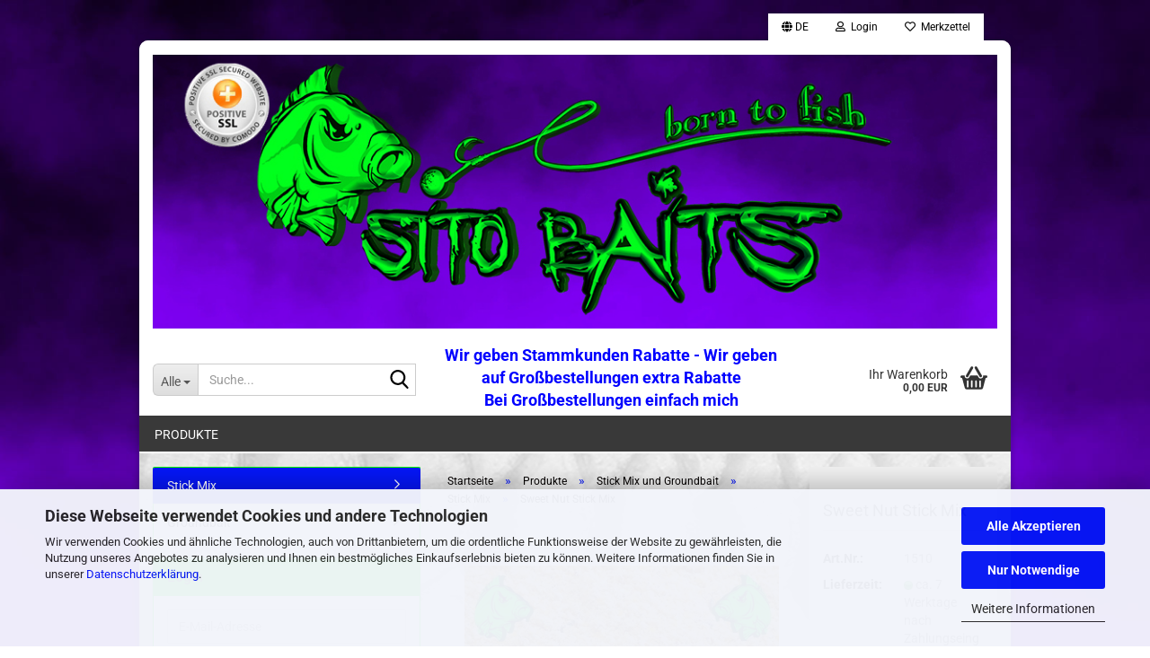

--- FILE ---
content_type: text/html; charset=utf-8
request_url: https://www.sito-baits.at/Produkte/Stick-Mix/Stick-Mix-40/product-22.html
body_size: 15457
content:





	<!DOCTYPE html>
	<html xmlns="http://www.w3.org/1999/xhtml" dir="ltr" lang="de">
		
			<head>
				
					
					<!--

					=========================================================
					Shopsoftware by Gambio GmbH (c) 2005-2023 [www.gambio.de]
					=========================================================

					Gambio GmbH offers you highly scalable E-Commerce-Solutions and Services.
					The Shopsoftware is redistributable under the GNU General Public License (Version 2) [http://www.gnu.org/licenses/gpl-2.0.html].
					based on: E-Commerce Engine Copyright (c) 2006 xt:Commerce, created by Mario Zanier & Guido Winger and licensed under GNU/GPL.
					Information and contribution at http://www.xt-commerce.com

					=========================================================
					Please visit our website: www.gambio.de
					=========================================================

					-->
				

                
    

                    
                

				
					<meta name="viewport" content="width=device-width, initial-scale=1, minimum-scale=1.0" />
				

				
					<meta http-equiv="Content-Type" content="text/html; charset=utf-8" />
		<meta name="language" content="de" />
		<meta name="keywords" content="keywords,kommagetrennt" />
		<title>Sito Baits - Sweet Nut Stick Mix</title>
		<meta property="og:title" content="Sweet Nut Stick Mix" />
		<meta property="og:site_name" content="Sito Baits" />
		<meta property="og:locale" content="de_DE" />
		<meta property="og:type" content="product" />
		<meta property="og:description" content="Der Sweet Nut Mix ist genau auf den Sweet Nut Boilie abgestimmt.
Die Zutaten sind daher auch ähnlich wie beim Boilie - Tigernussmehl, CSL Powder, Hanfmehl gröstet(eigene Herstellung) Eifutter gelb(witte molen) getrocknete Insekten, Süß..." />
		<meta property="og:image" content="https://www.sito-baits.at/images/product_images/info_images/Stickmix Sweet Nut.jpg" />

				

								
									

				
					<base href="https://www.sito-baits.at/" />
				

				
											
							<link rel="shortcut icon" href="https://www.sito-baits.at/images/logos/favicon.ico" type="image/x-icon" />
						
									

				
									

				
											
							<link id="main-css" type="text/css" rel="stylesheet" href="public/theme/styles/system/main.min.css?bust=1768946732" />
						
									

				
					<meta name="robots" content="index,follow" />
		<link rel="canonical" href="https://www.sito-baits.at/Produkte/Stick-Mix/Stick-Mix-40/product-22.html?language=de" />
		<meta property="og:url" content="https://www.sito-baits.at/Produkte/Stick-Mix/Stick-Mix-40/product-22.html?language=de">
		<link rel="alternate" hreflang="x-default" href="https://www.sito-baits.at/Produkte/Stick-Mix/Stick-Mix-40/product-22.html?language=de" />
		<link rel="alternate" hreflang="en" href="https://www.sito-baits.at/category-2/category-12/category-40/Sweet-Nut.html?language=en" />
		<link rel="alternate" hreflang="de" href="https://www.sito-baits.at/Produkte/Stick-Mix/Stick-Mix-40/product-22.html?language=de" />
		
				

				
									
			</head>
		
		
			<body class="page-product-info"
				  data-gambio-namespace="https://www.sito-baits.at/public/theme/javascripts/system"
				  data-jse-namespace="https://www.sito-baits.at/JSEngine/build"
				  data-gambio-controller="initialize"
				  data-gambio-widget="input_number responsive_image_loader transitions header image_maps modal history dropdown core_workarounds anchor"
				  data-input_number-separator=","
					>

				
					
				

				
									

				
									
		




	



	
		<div id="outer-wrapper" >
			
				<header id="header" class="navbar">
					
	





	<div id="topbar-container">
						
		
					

		
			<div class="navbar-topbar">
				
					<nav data-gambio-widget="menu link_crypter" data-menu-switch-element-position="false" data-menu-events='{"desktop": ["click"], "mobile": ["click"]}' data-menu-ignore-class="dropdown-menu">
						<ul class="nav navbar-nav navbar-right" data-menu-replace="partial">

                            <li class="navbar-topbar-item">
                                <ul id="secondaryNavigation" class="nav navbar-nav ignore-menu">
                                                                    </ul>

                                <script id="secondaryNavigation-menu-template" type="text/mustache">
                                    
                                        <ul id="secondaryNavigation" class="nav navbar-nav">
                                            <li v-for="(item, index) in items" class="navbar-topbar-item hidden-xs content-manager-item">
                                                <a href="javascript:;" :title="item.title" @click="goTo(item.content)">
                                                    <span class="fa fa-arrow-circle-right visble-xs-block"></span>
                                                    {{item.title}}
                                                </a>
                                            </li>
                                        </ul>
                                    
                                </script>
                            </li>

							
															

							
															

							
															

							
															

							
															

															<li class="dropdown navbar-topbar-item first">

									
																					
												<a href="#" aria-label="Sprache auswählen" title="Sprache auswählen" class="dropdown-toggle" data-toggle-hover="dropdown" role="button">

													
														<span class="language-code hidden-xs">
																															
																	<span class="fa fa-globe"></span>
																
																														de
														</span>
													

													
														<span class="visible-xs-block">
																															
																	<span class="fa fa-globe"></span>
																
																														&nbsp;Sprache
														</span>
													
												</a>
											
																			

									<ul class="level_2 dropdown-menu ignore-menu arrow-top">
										<li class="arrow"></li>
										<li>
											
												<form action="/Produkte/Stick-Mix/Stick-Mix-40/product-22.html" method="POST" class="form-horizontal">

													
																													
																<div class="form-group">
																	<label style="display: inline">Sprache auswählen
																	    
	<select name="language" class="form-control">
					
				<option value="de" selected="selected">Deutsch</option>
			
					
				<option value="en">English</option>
			
			</select>

                                                                    </label>
																</div>
															
																											

													
																											

													
																											

													
														<div class="dropdown-footer row">
															<input type="submit" class="btn btn-primary btn-block" value="Speichern" title="Speichern" />
														</div>
													

													

												</form>
											
										</li>
									</ul>
								</li>
							
							
																	
										<li class="dropdown navbar-topbar-item">
											<a title="Anmeldung" href="/Produkte/Stick-Mix/Stick-Mix-40/product-22.html#" class="dropdown-toggle" data-toggle-hover="dropdown" role="button" aria-label="Login">
												
																											
															<span class="fa fa-user-o"></span>
														
																									

												&nbsp;Login
											</a>
											




	<ul class="dropdown-menu dropdown-menu-login arrow-top">
		
			<li class="arrow"></li>
		
		
		
			<li class="dropdown-header hidden-xs">Login</li>
		
		
		
			<li>
				<form action="https://www.sito-baits.at/login.php?action=process" method="post" class="form-horizontal">
					<input type="hidden" name="return_url" value="https://www.sito-baits.at/Produkte/Stick-Mix/Stick-Mix-40/product-22.html">
					<input type="hidden" name="return_url_hash" value="efdb470a15b21a9382294f3b076ebe82513b575bd17ec10f6a36d776277bf442">
					
						<div class="form-group">
                            <label for="box-login-dropdown-login-username" class="form-control sr-only">E-Mail</label>
							<input
                                autocomplete="username"
                                type="email"
                                id="box-login-dropdown-login-username"
                                class="form-control"
                                placeholder="E-Mail"
                                name="email_address"
                                oninput="this.setCustomValidity('')"
                                oninvalid="this.setCustomValidity('Bitte geben Sie eine korrekte Emailadresse ein')"
                            />
						</div>
					
					
                        <div class="form-group password-form-field" data-gambio-widget="show_password">
                            <label for="box-login-dropdown-login-password" class="form-control sr-only">Passwort</label>
                            <input autocomplete="current-password" type="password" id="box-login-dropdown-login-password" class="form-control" placeholder="Passwort" name="password" />
                            <button class="btn show-password hidden" type="button">
                                <i class="fa fa-eye" aria-hidden="true"></i>
                                <span class="sr-only">Toggle Password View</span>
                            </button>
                        </div>
					
					
						<div class="dropdown-footer row">
							
	
								
									<input type="submit" class="btn btn-primary btn-block" value="Anmelden" />
								
								<ul>
									
										<li>
											<a title="Konto erstellen" href="https://www.sito-baits.at/shop.php?do=CreateRegistree">
												Konto erstellen
											</a>
										</li>
									
									
										<li>
											<a title="Passwort vergessen?" href="https://www.sito-baits.at/password_double_opt.php">
												Passwort vergessen?
											</a>
										</li>
									
								</ul>
							
	

	
						</div>
					
				</form>
			</li>
		
	</ul>


										</li>
									
															

							
																	
										<li class="navbar-topbar-item">
											<a href="https://www.sito-baits.at/wish_list.php" title="Merkzettel anzeigen" aria-label="Merkzettel">
												
																											
															<span class="fa fa-heart-o"></span>
														
																									

												&nbsp;Merkzettel
											</a>
										</li>
									
															

							
						</ul>
					</nav>
				
			</div>
		
	</div>




	<div class="inside">

		<div class="row">

		
												
			<div class="navbar-header" data-gambio-widget="mobile_menu">
									
							
		<div id="navbar-brand" class="navbar-brand">
			<a href="https://www.sito-baits.at/" title="Sito Baits">
				<img id="main-header-logo" class="img-responsive" src="https://www.sito-baits.at/images/logos/Startseite%20Shop%20Banner%202.jpg" alt="Sito Baits-Logo">
			</a>
		</div>
	
					
								
					
	
	
			
	
		<button type="button" class="navbar-toggle" aria-label="navigationbar toggle button" data-mobile_menu-target="#categories .navbar-collapse"
		        data-mobile_menu-body-class="categories-open" data-mobile_menu-toggle-content-visibility>
			<img src="public/theme/images/svgs/bars.svg" class="gx-menu svg--inject" alt="menu bars icon">
		</button>
	
	
	
		<button type="button" class="navbar-toggle cart-icon" data-mobile_menu-location="shopping_cart.php">
			<img src="public/theme/images/svgs/basket.svg" class="gx-cart-basket svg--inject" alt="shopping cart icon">
			<span class="cart-products-count hidden">
				0
			</span>
		</button>
	
	
			
			<button type="button" class="navbar-toggle" aria-label="searchbar toggle button" data-mobile_menu-target=".navbar-search" data-mobile_menu-body-class="search-open"
					data-mobile_menu-toggle-content-visibility>
				<img src="public/theme/images/svgs/search.svg" class="gx-search svg--inject" alt="search icon">
			</button>
		
	
				
			</div>
		

		
							






	<div class="navbar-search collapse">

		
						<p class="navbar-search-header dropdown-header">Suche</p>
		

		
			<form role="search" action="advanced_search_result.php" method="get" data-gambio-widget="live_search">

				<div class="navbar-search-input-group input-group">
					<div class="navbar-search-input-group-btn input-group-btn custom-dropdown" data-dropdown-trigger-change="false" data-dropdown-trigger-no-change="false">

						
							<button aria-label="Suche..." type="button" class="btn btn-default dropdown-toggle" data-toggle="dropdown" aria-haspopup="true" aria-expanded="false">
								<span class="dropdown-name">Alle</span> <span class="caret"></span>
							</button>
						

						
															
									<ul class="dropdown-menu">
																				
												<li><a href="#" data-rel="0">Alle</a></li>
											
																							
													<li><a href="#" data-rel="2">Produkte</a></li>
												
																														</ul>
								
													

						
															
                                    <label for="top-search-button-categories-id" class="sr-only">Alle</label>
									<select id="top-search-button-categories-id" name="categories_id">
										<option value="0">Alle</option>
																																	
													<option value="2">Produkte</option>
												
																														</select>
								
													

					</div>
					<input type="text" id="search-field-input" name="keywords" placeholder="Suche..." class="form-control search-input" autocomplete="off" />
					
					<button aria-label="Suche..." type="submit" class="form-control-feedback">
						<img src="public/theme/images/svgs/search.svg" class="gx-search-input svg--inject" alt="search icon">
					</button>
					

                    <label for="search-field-input" class="control-label sr-only">Suche...</label>
					

				</div>


									<input type="hidden" value="1" name="inc_subcat" />
				
				
					<div class="navbar-search-footer visible-xs-block">
						
							<button class="btn btn-primary btn-block" type="submit">
								Suche...
							</button>
						
						
							<a href="advanced_search.php" class="btn btn-default btn-block" title="Erweiterte Suche">
								Erweiterte Suche
							</a>
						
					</div>
				

				<div class="search-result-container"></div>

			</form>
		
	</div>


					

		
							
					
	<div class="custom-container">
		
			<div class="inside">
				
											
							<div style="text-align: center;">
	<span style="font-size:18px;"><strong><span style="color:#0000FF;">Wir geben Stammkunden Rabatte - Wir geben auf&nbsp;Gro&szlig;bestellungen extra Rabatte<br />
	Bei Gro&szlig;bestellungen einfach mich kontaktieren.</span><a href="https://www.sito-baits.at/info/mein-kontakt.html"><span style="color:#FF0000;">Hier</span></a></strong></span>
</div>

						
									
			</div>
		
	</div>
				
					

		
    		<!-- layout_header honeygrid -->
							
					


	<nav id="cart-container" class="navbar-cart" data-gambio-widget="menu cart_dropdown" data-menu-switch-element-position="false">
		
			<ul class="cart-container-inner">
				
					<li>
						<a href="https://www.sito-baits.at/shopping_cart.php" class="dropdown-toggle">
							
								<img src="public/theme/images/svgs/basket.svg" alt="shopping cart icon" class="gx-cart-basket svg--inject">
								<span class="cart">
									Ihr Warenkorb<br />
									<span class="products">
										0,00 EUR
									</span>
								</span>
							
							
																	<span class="cart-products-count hidden">
										
									</span>
															
						</a>

						
							



	<ul class="dropdown-menu arrow-top cart-dropdown cart-empty">
		
			<li class="arrow"></li>
		
	
		
					
	
		
            <script>
            function ga4ViewCart() {
                console.log('GA4 is disabled');
            }
        </script>
    
			<li class="cart-dropdown-inside">
		
				
									
				
									
						<div class="cart-empty">
							Sie haben noch keine Artikel in Ihrem Warenkorb.
						</div>
					
								
			</li>
		
	</ul>
						
					</li>
				
			</ul>
		
	</nav>

				
					

		</div>

	</div>









	<noscript>
		<div class="alert alert-danger noscript-notice" role="alert">
			JavaScript ist in Ihrem Browser deaktiviert. Aktivieren Sie JavaScript, um alle Funktionen des Shops nutzen und alle Inhalte sehen zu können.
		</div>
	</noscript>



			
						


	<div id="categories">
		<div class="navbar-collapse collapse">
			
				<nav class="navbar-default navbar-categories" data-gambio-widget="menu">
					
						<ul class="level-1 nav navbar-nav">
                             
															
									<li class="dropdown level-1-child" data-id="2">
										
											<a class="dropdown-toggle" href="https://www.sito-baits.at/Produkte/" title="Produkte">
												
													Produkte
												
																							</a>
										
										
										
																							
													<ul data-level="2" class="level-2 dropdown-menu dropdown-menu-child">
														
															<li class="enter-category hidden-sm hidden-md hidden-lg show-more">
																
																	<a class="dropdown-toggle" href="https://www.sito-baits.at/Produkte/" title="Produkte">
																		
																			Produkte anzeigen
																		
																	</a>
																
															</li>
														
														
																																																																																																																																																																																																																																																																																																																																																																																																																																																																																																																																																																																																																																																																																																																																																																																																																																																																																																																																																															
																													
																															
																	<li class="dropdown level-2-child">
																		<a href="https://www.sito-baits.at/Produkte/Boilies/" title="Boilies">
																			Boilies
																		</a>
																																					<ul  data-level="3" class="level-3 dropdown-menu dropdown-menu-child">
																				<li class="enter-category">
																					<a href="https://www.sito-baits.at/Produkte/Boilies/" title="Boilies" class="dropdown-toggle">
																						Boilies anzeigen
																					</a>
																				</li>
																																									
																						<li class="level-3-child">
																							<a href="https://www.sito-baits.at/Produkte/Boilies/Premium-Boilies/" title="Premium Boilies">
																								Premium Boilies
																							</a>
																						</li>
																					
																																									
																						<li class="level-3-child">
																							<a href="https://www.sito-baits.at/Produkte/Boilies/Wettkampf-Boilies-und-Stick-Mixe/" title="Liquid  Boilies ( Wettkampf Boilies)">
																								Liquid  Boilies ( Wettkampf Boilies)
																							</a>
																						</li>
																					
																																									
																						<li class="level-3-child">
																							<a href="https://www.sito-baits.at/Produkte/Boilies/Sonderklasse/" title="Boilie Sonderedition">
																								Boilie Sonderedition
																							</a>
																						</li>
																					
																																									
																						<li class="level-3-child">
																							<a href="https://www.sito-baits.at/Produkte/Boilies/Futterboilies-35/" title="Futterboilies">
																								Futterboilies
																							</a>
																						</li>
																					
																																									
																						<li class="level-3-child">
																							<a href="https://www.sito-baits.at/Produkte/Boilies/Boiliemixe/" title="Boiliemixe">
																								Boiliemixe
																							</a>
																						</li>
																					
																																									
																						<li class="level-3-child">
																							<a href="https://www.sito-baits.at/Produkte/Boilies/boilie-bundle-aktion/" title="Boilie Bundle Aktion">
																								Boilie Bundle Aktion
																							</a>
																						</li>
																					
																																							</ul>
																																			</li>
																
																															
																	<li class="dropdown level-2-child">
																		<a href="https://www.sito-baits.at/Produkte/Hook-Baits/" title="Hook Baits,Pop ups und co">
																			Hook Baits,Pop ups und co
																		</a>
																																					<ul  data-level="3" class="level-3 dropdown-menu dropdown-menu-child">
																				<li class="enter-category">
																					<a href="https://www.sito-baits.at/Produkte/Hook-Baits/" title="Hook Baits,Pop ups und co" class="dropdown-toggle">
																						Hook Baits,Pop ups und co anzeigen
																					</a>
																				</li>
																																									
																						<li class="level-3-child">
																							<a href="https://www.sito-baits.at/Produkte/Hook-Baits/Hook-Baits-38/" title="Hook Baits">
																								Hook Baits
																							</a>
																						</li>
																					
																																									
																						<li class="level-3-child">
																							<a href="https://www.sito-baits.at/Produkte/Hook-Baits/boilie-sticks-hook-baits/" title="Boilie Sticks Hook Baits">
																								Boilie Sticks Hook Baits
																							</a>
																						</li>
																					
																																									
																						<li class="level-3-child">
																							<a href="https://www.sito-baits.at/Produkte/Hook-Baits/Pop-ups/" title="Pop ups">
																								Pop ups
																							</a>
																						</li>
																					
																																									
																						<li class="level-3-child">
																							<a href="https://www.sito-baits.at/Produkte/Hook-Baits/Crazy-Tigernuts/" title="Crazy Tigernuts">
																								Crazy Tigernuts
																							</a>
																						</li>
																					
																																									
																						<li class="level-3-child">
																							<a href="https://www.sito-baits.at/Produkte/Hook-Baits/Wafters/" title="Wafters">
																								Wafters
																							</a>
																						</li>
																					
																																							</ul>
																																			</li>
																
																															
																	<li class="dropdown level-2-child">
																		<a href="https://www.sito-baits.at/Produkte/Liquits/" title="Liquids/Dips/Flavours">
																			Liquids/Dips/Flavours
																		</a>
																																					<ul  data-level="3" class="level-3 dropdown-menu dropdown-menu-child">
																				<li class="enter-category">
																					<a href="https://www.sito-baits.at/Produkte/Liquits/" title="Liquids/Dips/Flavours" class="dropdown-toggle">
																						Liquids/Dips/Flavours anzeigen
																					</a>
																				</li>
																																									
																						<li class="level-3-child">
																							<a href="https://www.sito-baits.at/Produkte/Liquits/Boilie-Liquid-Dips-32/" title="Boilie Liquids">
																								Boilie Liquids
																							</a>
																						</li>
																					
																																									
																						<li class="level-3-child">
																							<a href="https://www.sito-baits.at/Produkte/Liquits/Liquids/" title="Liquids">
																								Liquids
																							</a>
																						</li>
																					
																																									
																						<li class="level-3-child">
																							<a href="https://www.sito-baits.at/Produkte/Liquits/Flavours/" title="Flavours">
																								Flavours
																							</a>
																						</li>
																					
																																							</ul>
																																			</li>
																
																															
																	<li class="dropdown level-2-child">
																		<a href="https://www.sito-baits.at/Produkte/Stick-Mix/" title="Stick Mix und Groundbait">
																			Stick Mix und Groundbait
																		</a>
																																					<ul  data-level="3" class="level-3 dropdown-menu dropdown-menu-child">
																				<li class="enter-category">
																					<a href="https://www.sito-baits.at/Produkte/Stick-Mix/" title="Stick Mix und Groundbait" class="dropdown-toggle">
																						Stick Mix und Groundbait anzeigen
																					</a>
																				</li>
																																									
																						<li class="level-3-child active">
																							<a href="https://www.sito-baits.at/Produkte/Stick-Mix/Stick-Mix-40/" title="Stick Mix">
																								Stick Mix
																							</a>
																						</li>
																					
																																									
																						<li class="level-3-child">
																							<a href="https://www.sito-baits.at/Produkte/Stick-Mix/Groundbait/" title="Groundbait">
																								Groundbait
																							</a>
																						</li>
																					
																																							</ul>
																																			</li>
																
																															
																	<li class="level-2-child">
																		<a href="https://www.sito-baits.at/Produkte/Boilie-Paste/" title="Teig/Pasten">
																			Teig/Pasten
																		</a>
																																			</li>
																
																															
																	<li class="level-2-child">
																		<a href="https://www.sito-baits.at/Produkte/Bait-Powder-47/" title="Bait Powder">
																			Bait Powder
																		</a>
																																			</li>
																
																															
																	<li class="level-2-child">
																		<a href="https://www.sito-baits.at/Produkte/natural-carp-food/" title="Natural Carp Food">
																			Natural Carp Food
																		</a>
																																			</li>
																
																															
																	<li class="dropdown level-2-child">
																		<a href="https://www.sito-baits.at/Produkte/Partikel/" title="Partikel - Pellets">
																			Partikel - Pellets
																		</a>
																																					<ul  data-level="3" class="level-3 dropdown-menu dropdown-menu-child">
																				<li class="enter-category">
																					<a href="https://www.sito-baits.at/Produkte/Partikel/" title="Partikel - Pellets" class="dropdown-toggle">
																						Partikel - Pellets anzeigen
																					</a>
																				</li>
																																									
																						<li class="level-3-child">
																							<a href="https://www.sito-baits.at/Produkte/Partikel/Partikel-gekocht/" title="Partikel gekocht">
																								Partikel gekocht
																							</a>
																						</li>
																					
																																									
																						<li class="level-3-child">
																							<a href="https://www.sito-baits.at/Produkte/Partikel/Pellets/" title="Pellets">
																								Pellets
																							</a>
																						</li>
																					
																																									
																						<li class="level-3-child">
																							<a href="https://www.sito-baits.at/Produkte/Partikel/partikel/" title="Partikel">
																								Partikel
																							</a>
																						</li>
																					
																																							</ul>
																																			</li>
																
																															
																	<li class="level-2-child">
																		<a href="https://www.sito-baits.at/Produkte/Boilie-Powder/" title="Boilie Powder">
																			Boilie Powder
																		</a>
																																			</li>
																
																															
																	<li class="dropdown level-2-child">
																		<a href="https://www.sito-baits.at/Produkte/Mehle/" title="Zutaten">
																			Zutaten
																		</a>
																																					<ul  data-level="3" class="level-3 dropdown-menu dropdown-menu-child">
																				<li class="enter-category">
																					<a href="https://www.sito-baits.at/Produkte/Mehle/" title="Zutaten" class="dropdown-toggle">
																						Zutaten anzeigen
																					</a>
																				</li>
																																									
																						<li class="level-3-child">
																							<a href="https://www.sito-baits.at/Produkte/Mehle/grundzutaten/" title="Grundzutaten">
																								Grundzutaten
																							</a>
																						</li>
																					
																																									
																						<li class="level-3-child">
																							<a href="https://www.sito-baits.at/Produkte/Mehle/birdfoot/" title="Birdfood /Gewürze">
																								Birdfood /Gewürze
																							</a>
																						</li>
																					
																																									
																						<li class="level-3-child">
																							<a href="https://www.sito-baits.at/Produkte/Mehle/milchprodukte/" title="Ei/Milchprodukte">
																								Ei/Milchprodukte
																							</a>
																						</li>
																					
																																									
																						<li class="level-3-child">
																							<a href="https://www.sito-baits.at/Produkte/Mehle/Getrocknete-Insekten/" title="Getrocknete Insekten">
																								Getrocknete Insekten
																							</a>
																						</li>
																					
																																									
																						<li class="level-3-child">
																							<a href="https://www.sito-baits.at/Produkte/Mehle/tierische-mehle/" title="Tierische Mehle">
																								Tierische Mehle
																							</a>
																						</li>
																					
																																									
																						<li class="level-3-child">
																							<a href="https://www.sito-baits.at/Produkte/Mehle/attraktoren/" title="Attraktoren">
																								Attraktoren
																							</a>
																						</li>
																					
																																							</ul>
																																			</li>
																
																															
																	<li class="level-2-child">
																		<a href="https://www.sito-baits.at/Produkte/Bekleidung/" title="Bekleidung">
																			Bekleidung
																		</a>
																																			</li>
																
																															
																	<li class="level-2-child">
																		<a href="https://www.sito-baits.at/Produkte/Eimer-und-Becher/" title="Verpackung">
																			Verpackung
																		</a>
																																			</li>
																
																															
																	<li class="level-2-child">
																		<a href="https://www.sito-baits.at/Produkte/Werbeartikel/" title="Werbeartikel">
																			Werbeartikel
																		</a>
																																			</li>
																
																															
																	<li class="level-2-child">
																		<a href="https://www.sito-baits.at/Produkte/Gutschein/" title="Gutschein">
																			Gutschein
																		</a>
																																			</li>
																
																															
																	<li class="dropdown level-2-child">
																		<a href="https://www.sito-baits.at/Produkte/Futterboot-Verleih/" title="Futterboot Verleih">
																			Futterboot Verleih
																		</a>
																																					<ul  data-level="3" class="level-3 dropdown-menu dropdown-menu-child">
																				<li class="enter-category">
																					<a href="https://www.sito-baits.at/Produkte/Futterboot-Verleih/" title="Futterboot Verleih" class="dropdown-toggle">
																						Futterboot Verleih anzeigen
																					</a>
																				</li>
																																									
																						<li class="level-3-child">
																							<a href="https://www.sito-baits.at/Produkte/Futterboot-Verleih/futterboot/" title="Futterboot">
																								Futterboot
																							</a>
																						</li>
																					
																																							</ul>
																																			</li>
																
																													
																												
														
															<li class="enter-category hidden-more hidden-xs">
																<a class="dropdown-toggle col-xs-6"
																   href="https://www.sito-baits.at/Produkte/"
																   title="Produkte">Produkte anzeigen</a>
							
																<span class="close-menu-container col-xs-6">
																	<span class="close-flyout">
																		<i class="fa fa-close"></i>
																	</span>
																</span>
															</li>
														
													
													</ul>
												
																					
										
									</li>
								
														
							



	
					
				<li id="mainNavigation" class="custom custom-entries hidden-xs">
									</li>
			

            <script id="mainNavigation-menu-template" type="text/mustache">
                
				    <li id="mainNavigation" class="custom custom-entries hidden-xs">
                        <a v-for="(item, index) in items" href="javascript:;" @click="goTo(item.content)">
                            {{item.title}}
                        </a>
                    </li>
                
            </script>

						


							
							
								<li class="dropdown dropdown-more" style="display: none">
									<a class="dropdown-toggle" href="#" title="">
										Weitere
									</a>
									<ul class="level-2 dropdown-menu ignore-menu"></ul>
								</li>
							
			
						</ul>
					
				</nav>
			
		</div>
	</div>

		
					</header>
			

			
				
				

			
				<div id="wrapper">
					<div class="row">

						
							<div id="main">
								<div class="main-inside">
									
										
	
			<script type="application/ld+json">{"@context":"https:\/\/schema.org","@type":"BreadcrumbList","itemListElement":[{"@type":"ListItem","position":1,"name":"Startseite","item":"https:\/\/www.sito-baits.at\/"},{"@type":"ListItem","position":2,"name":"Produkte","item":"https:\/\/www.sito-baits.at\/Produkte\/"},{"@type":"ListItem","position":3,"name":"Stick Mix und Groundbait","item":"https:\/\/www.sito-baits.at\/Produkte\/Stick-Mix\/"},{"@type":"ListItem","position":4,"name":"Stick Mix","item":"https:\/\/www.sito-baits.at\/Produkte\/Stick-Mix\/Stick-Mix-40\/"},{"@type":"ListItem","position":5,"name":"Sweet Nut Stick Mix","item":"https:\/\/www.sito-baits.at\/Produkte\/Stick-Mix\/Stick-Mix-40\/product-22.html"}]}</script>
	    
		<div id="breadcrumb_navi">
            				<span class="breadcrumbEntry">
													<a href="https://www.sito-baits.at/" class="headerNavigation" >
								<span aria-label="Startseite">Startseite</span>
							</a>
											</span>
                <span class="breadcrumbSeparator"> &raquo; </span>            				<span class="breadcrumbEntry">
													<a href="https://www.sito-baits.at/Produkte/" class="headerNavigation" >
								<span aria-label="Produkte">Produkte</span>
							</a>
											</span>
                <span class="breadcrumbSeparator"> &raquo; </span>            				<span class="breadcrumbEntry">
													<a href="https://www.sito-baits.at/Produkte/Stick-Mix/" class="headerNavigation" >
								<span aria-label="Stick Mix und Groundbait">Stick Mix und Groundbait</span>
							</a>
											</span>
                <span class="breadcrumbSeparator"> &raquo; </span>            				<span class="breadcrumbEntry">
													<a href="https://www.sito-baits.at/Produkte/Stick-Mix/Stick-Mix-40/" class="headerNavigation" >
								<span aria-label="Stick Mix">Stick Mix</span>
							</a>
											</span>
                <span class="breadcrumbSeparator"> &raquo; </span>            				<span class="breadcrumbEntry">
													<span aria-label="Sweet Nut Stick Mix">Sweet Nut Stick Mix</span>
                        					</span>
                            		</div>
    


									

									
										<div id="shop-top-banner">
																					</div>
									

									




	
		
	

			<script type="application/ld+json">
			{"@context":"http:\/\/schema.org","@type":"Product","name":"Sweet Nut Stick Mix","description":"Der Sweet Nut Mix ist genau auf den Sweet Nut Boilie abgestimmt.  Die Zutaten sind daher auch &auml;hnlich wie beim Boilie - Tigernussmehl, CSL Powder, Hanfmehl gr&ouml;stet(eigene Herstellung) Eifutter gelb(witte molen) getrocknete Insekten, S&uuml;&szlig;molkepulver, L&auml;mmermilchpulver, Lactalbumin,Sito Baits Birdfood Mix, Sito Baits Insekteprotein Mix gemahlen, Bierhefe, Hefeextrakt, Haliputpellets 2mm, Weizenkeie &Ouml;lkuchen...    Wir empfehlen zum Verfeinern noch unseren passenden&nbsp;Boilie Liquid&nbsp;,&nbsp;Insekt Power Liquid,&nbsp;Sardinenhack,&nbsp;Belachan&nbsp;&nbsp;oder unsere Produkte aus der&nbsp;Natural carpfood Range.    Nur an Fische verf&uuml;ttern!&nbsp;  Nicht f&uuml;r den menschlichen Verzehr bestimmt!  K&uuml;hl und trocken Lagern!  &nbsp;    Rollservice:  An ihrem Gew&auml;sser herrschen besondere Verh&auml;ltnisse?  Kein Problem, da wir alle Boilies erst nach Bestellung produzieren (au&szlig;er die Hook Baits) k&ouml;nne wir Zutaten H&auml;rtegrad Struktur usw.....&nbsp;individuell an ihre Bed&uuml;rfnisse anpassen.  Kontaktieren sie uns wir beraten sie gerne.&nbsp;hier&nbsp;&nbsp;","image":["https:\/\/www.sito-baits.at\/images\/product_images\/info_images\/Stickmix Sweet Nut.jpg"],"url":"https:\/\/www.sito-baits.at\/Produkte\/Stick-Mix\/Stick-Mix-40\/product-22.html","itemCondition":"NewCondition","offers":{"@type":"Offer","availability":"InStock","price":"12.00","priceCurrency":"EUR","priceSpecification":{"@type":"http:\/\/schema.org\/UnitPriceSpecification","price":"12.00","priceCurrency":"EUR","valueAddedTaxIncluded":true,"referenceQuantity":{"@type":"QuantitativeValue","value":"2000.0000","unitText":"Kg"}},"url":"https:\/\/www.sito-baits.at\/Produkte\/Stick-Mix\/Stick-Mix-40\/product-22.html","priceValidUntil":"2100-01-01 00:00:00"},"model":[{"@type":"ProductModel","name":"Sweet Nut Stick Mix","model":"1510-","sku":"1510-","offers":{"@type":"Offer","price":"12.00","priceCurrency":"EUR","priceSpecification":{"@type":"http:\/\/schema.org\/PriceSpecification","price":"12.00","priceCurrency":"EUR","valueAddedTaxIncluded":true},"url":"https:\/\/www.sito-baits.at\/product_info.php?info=p22{10}63_sweet-nut-stick-mix.html&amp;no_boost=1","priceValidUntil":"2100-01-01 00:00:00","availability":"InStock"},"url":"https:\/\/www.sito-baits.at\/product_info.php?info=p22{10}63_sweet-nut-stick-mix.html&amp;no_boost=1","image":["https:\/\/www.sito-baits.at\/images\/product_images\/info_images\/Stickmix Sweet Nut.jpg"]},{"@type":"ProductModel","name":"Sweet Nut Stick Mix","model":"1510-","sku":"1510-","offers":{"@type":"Offer","price":"23.00","priceCurrency":"EUR","priceSpecification":{"@type":"http:\/\/schema.org\/PriceSpecification","price":"23.00","priceCurrency":"EUR","valueAddedTaxIncluded":true},"url":"https:\/\/www.sito-baits.at\/product_info.php?info=p22{10}70_sweet-nut-stick-mix.html&amp;no_boost=1","priceValidUntil":"2100-01-01 00:00:00","availability":"InStock"},"url":"https:\/\/www.sito-baits.at\/product_info.php?info=p22{10}70_sweet-nut-stick-mix.html&amp;no_boost=1","image":["https:\/\/www.sito-baits.at\/images\/product_images\/info_images\/Stickmix Sweet Nut.jpg"]},{"@type":"ProductModel","name":"Sweet Nut Stick Mix","model":"1510-","sku":"1510-","offers":{"@type":"Offer","price":"33.00","priceCurrency":"EUR","priceSpecification":{"@type":"http:\/\/schema.org\/PriceSpecification","price":"33.00","priceCurrency":"EUR","valueAddedTaxIncluded":true},"url":"https:\/\/www.sito-baits.at\/product_info.php?info=p22{10}215_sweet-nut-stick-mix.html&amp;no_boost=1","priceValidUntil":"2100-01-01 00:00:00","availability":"InStock"},"url":"https:\/\/www.sito-baits.at\/product_info.php?info=p22{10}215_sweet-nut-stick-mix.html&amp;no_boost=1","image":["https:\/\/www.sito-baits.at\/images\/product_images\/info_images\/Stickmix Sweet Nut.jpg"]}],"sku":"1510"}
		</script>
		<div class="product-info product-info-default row">
		
		
			<div id="product_image_layer">
			
	<div class="product-info-layer-image">
		<div class="product-info-image-inside">
										


    		<script>
            
            window.addEventListener('DOMContentLoaded', function(){
				$.extend(true, $.magnificPopup.defaults, { 
					tClose: 'Schlie&szlig;en (Esc)', // Alt text on close button
					tLoading: 'L&auml;dt...', // Text that is displayed during loading. Can contain %curr% and %total% keys
					
					gallery: { 
						tPrev: 'Vorgänger (Linke Pfeiltaste)', // Alt text on left arrow
						tNext: 'Nachfolger (Rechte Pfeiltaste)', // Alt text on right arrow
						tCounter: '%curr% von %total%' // Markup for "1 of 7" counter
						
					}
				});
			});
            
		</script>
    



	
			
	
	<div>
		<div id="product-info-layer-image" class="swiper-container" data-gambio-_widget="swiper" data-swiper-target="" data-swiper-controls="#product-info-layer-thumbnails" data-swiper-slider-options='{"breakpoints": [], "initialSlide": 0, "pagination": ".js-product-info-layer-image-pagination", "nextButton": ".js-product-info-layer-image-button-next", "prevButton": ".js-product-info-layer-image-button-prev", "effect": "fade", "autoplay": null, "initialSlide": ""}' >
			<div class="swiper-wrapper" >
			
				
											
															
																	

								
																			
																					
																	

								
									
			<div class="swiper-slide" >
				<div class="swiper-slide-inside ">
									
						<img class="img-responsive"
                                loading="lazy"
																								src="images/product_images/popup_images/Stickmix Sweet Nut.jpg"
								 alt="Sweet Nut Stick Mix"								 title="Sweet Nut Stick Mix"								 data-magnifier-src="images/product_images/original_images/Stickmix Sweet Nut.jpg"						/>
					
							</div>
			</div>
	
								
													
									
			</div>
			
			
				<script type="text/mustache">
					<template>
						
							{{#.}}
								<div class="swiper-slide {{className}}">
									<div class="swiper-slide-inside">
										<img loading="lazy" {{{srcattr}}} alt="{{title}}" title="{{title}}" />
									</div>
								</div>
							{{/.}}
						
					</template>
				</script>
			
			
	</div>
	
	
			
	
	</div>
	
	
			

								</div>
	</div>

			

			</div>
					

		
			<div class="product-info-content col-xs-12" data-gambio-widget="cart_handler" data-cart_handler-page="product-info">

				
					<div class="row">
						
						
							<div class="product-info-title-mobile  col-xs-12 visible-xs-block visible-sm-block">
								
									<span>Sweet Nut Stick Mix</span>
								

								
									<div>
																			</div>
								
							</div>
						

						
							
						

						
								
		<div class="product-info-stage col-xs-12 col-md-8 centered">

			<div id="image-collection-container">
					
		<div class="product-info-image has-zoom" data-gambio-widget="image_gallery magnifier" data-magnifier-target=".magnifier-target">
			<div class="product-info-image-inside">
				


    		<script>
            
            window.addEventListener('DOMContentLoaded', function(){
				$.extend(true, $.magnificPopup.defaults, { 
					tClose: 'Schlie&szlig;en (Esc)', // Alt text on close button
					tLoading: 'L&auml;dt...', // Text that is displayed during loading. Can contain %curr% and %total% keys
					
					gallery: { 
						tPrev: 'Vorgänger (Linke Pfeiltaste)', // Alt text on left arrow
						tNext: 'Nachfolger (Rechte Pfeiltaste)', // Alt text on right arrow
						tCounter: '%curr% von %total%' // Markup for "1 of 7" counter
						
					}
				});
			});
            
		</script>
    



	
			
	
	<div>
		<div id="product_image_swiper" class="swiper-container" data-gambio-widget="swiper" data-swiper-target="" data-swiper-controls="#product_thumbnail_swiper, #product_thumbnail_swiper_mobile" data-swiper-slider-options='{"breakpoints": [], "initialSlide": 0, "pagination": ".js-product_image_swiper-pagination", "nextButton": ".js-product_image_swiper-button-next", "prevButton": ".js-product_image_swiper-button-prev", "effect": "fade", "autoplay": null}' >
			<div class="swiper-wrapper" >
			
				
											
															
																	

								
																	

								
									
			<div class="swiper-slide" >
				<div class="swiper-slide-inside ">
									
						<a onclick="return false" href="images/product_images/original_images/Stickmix Sweet Nut.jpg" title="Sweet Nut Stick Mix">
							<img class="img-responsive"
                                    loading="lazy"
																											src="images/product_images/info_images/Stickmix Sweet Nut.jpg"
									 alt="Sweet Nut Stick Mix"									 title="Sweet Nut Stick Mix"									 data-magnifier-src="images/product_images/original_images/Stickmix Sweet Nut.jpg"							/>
						</a>
					
							</div>
			</div>
	
								
													
									
			</div>
			
			
				<script type="text/mustache">
					<template>
						
							{{#.}}
								<div class="swiper-slide {{className}}">
									<div class="swiper-slide-inside">
										<img loading="lazy" {{{srcattr}}} alt="{{title}}" title="{{title}}" />
									</div>
								</div>
							{{/.}}
						
					</template>
				</script>
			
			
	</div>
	
	
			
	
	</div>
	
	
			

			</div>
			<input type="hidden" id="current-gallery-hash" value="44ab71ae327f2a42563454daf23676fe">
		</div>
	

			</div>

			
                
							

		</div>
	

						
						
						
														<div class="product-info-details col-xs-12 col-md-4" data-gambio-widget="stickybox product_min_height_fix">
				
								
									<div class="loading-overlay"></div>
									<div class="magnifier-overlay"></div>
									<div class="magnifier-target">
										<div class="preloader"></div>
									</div>
								

								
																	
				
								
									
								
								
								
									<form action="product_info.php?gm_boosted_product=%2FProdukte%2FStick-Mix%2FStick-Mix-40%2Fproduct-22&amp;products_id=22&amp;action=add_product" class="form-horizontal js-product-form product-info">
										<input type="hidden" id="update-gallery-hash" name="galleryHash" value="">
										
											<div class="hidden-xs hidden-sm ribbon-spacing">
												
																									
											</div>
										
										
										
    
											<h1 class="product-info-title-desktop  hidden-xs hidden-sm">Sweet Nut Stick Mix</h1>
										
					
										
																							
													<dl class="dl-horizontal">
														
																
		<dt class="col-xs-4 text-left model-number" >
			Art.Nr.:
		</dt>
		<dd class="col-xs-8 model-number model-number-text" >
			1510
		</dd>
	
														

														
																
		<dt class="col-xs-4 text-left">
			
				<span>
					Lieferzeit:
				</span>
			
		</dt>
		<dd class="col-xs-8">
							
					<span class="img-shipping-time">
						<img loading="lazy" src="images/icons/status/green.png" alt="ca. 7 Werktage nach Zahlungseing" />
					</span>
				
						
				<span class="products-shipping-time-value">
					ca. 7 Werktage nach Zahlungseing 
				</span>
			
			
			
				<a class="js-open-modal text-small abroad-shipping-info" data-modal-type="iframe" data-modal-settings='{"title": "Lieferzeit:"}' href="popup/liefer--und-versandkosten.html" rel="nofollow">
					(Ausland abweichend)
				</a>
			
			
					</dd>
	
														

														
															
    <dt class="col-xs-4 text-left products-quantity"  style="display: none">
        Lagerbestand:
    </dt>
    <dd class="col-xs-8 products-quantity"  style="display: none">
        
            <span class="products-quantity-value">
                
            </span>
        
                    
                Stück
            
            </dd>

														
	
														
															
	
														
							
														
																															
																	<dt>Versandgewicht: </dt>
																	<dd class="products-details-weight-container"><span>2</span> kg je  Stück</dd>
																
																													

														
																													
													</dl>
												
																					
					
										
											
										
					
										
											
<div class="modifiers-selection">
                <div class="attributes-selection-form">
                    

        <div class="modifier-group modifier-attribute-group modifier-type__dropdown">
        <label for="modifier_group_10" class="modifier-label">
            KG Staffelpreis:
        </label>
        <div class="modifier-content">
            <select id="modifier_group_10" name="modifiers[attribute][10]" class="form-control js-calculate">
                                                    <option value="63" selected="selected"  data-label="2 kg">
                        2 kg
                                                                    </option>
                                    <option value="70" data-price="+ 11,00 EUR" data-label="4 kg">
                        4 kg
                         (+ 11,00 EUR)                                            </option>
                                    <option value="215" data-price="+ 21,00 EUR" data-label="6 kg">
                        6 kg
                         (+ 21,00 EUR)                                            </option>
                            </select>
        </div>
    </div>


                </div>
    </div>

										
					
										
											
										
					
										
											
	
										
					
										
																					
					
										
																					
					
										
                                                                                            <div class="cart-error-msg alert alert-danger" role="alert"></div>
                                            										
					
										
											<div class="price-container">
												
													<div class="price-calc-container" id="attributes-calc-price">

														
															


	<div class="current-price-container">
		
							12,00 EUR

									
						<br />
						<span class="tax-shipping-text gm_products_vpe products-vpe">
							0,01 EUR pro Kg
						</span>
						<br />
					
									
	</div>
	
		<p class="tax-shipping-text text-small">
			inkl. 13% MwSt. zzgl. 
				<a class="gm_shipping_link lightbox_iframe" href="https://www.sito-baits.at/popup/liefer--und-versandkosten.html"
						target="_self"
						rel="nofollow"
						data-modal-settings='{"title":"Versand", "sectionSelector": ".content_text", "bootstrapClass": "modal-lg"}'>
					<span style="text-decoration:underline">Versand</span>
		        </a>
		</p>
	
														
							
														
																															
																																	
																													
															
    
																



	<div class="row">
		<input type="hidden" name="products_id" id="products-id" value="22" />
					
				<div class="input-number" data-type="float" data-stepping="1">
	
					
											
					
						<div class="input-group">
                            <a role="button" aria-label="Menge reduzieren" class="btn btn-default btn-lg btn-minus"><span class="fa fa-minus"></span></a>
							<input aria-label="Anzahl" type="number" step="1" class="form-control input-lg pull-right js-calculate-qty" value="1" id="attributes-calc-quantity" name="products_qty" />
							<a role="button" aria-label="Menge erhöhen" class="input-group-btn btn btn-default btn-lg btn-plus"><span class="fa fa-plus"></span></a>
						</div>
					
	
				</div>
			
			
			
				<div class="button-container">
					<input name="btn-add-to-cart" type="submit" class="btn btn-lg btn-buy btn-block js-btn-add-to-cart" value="In den Warenkorb" title="In den Warenkorb" />
					<button name="btn-add-to-cart-fake" onClick="void(0)" class="btn-add-to-cart-fake btn btn-lg btn-buy btn-block " value="" title="In den Warenkorb" style="display: none; margin-top: 0" >In den Warenkorb</button>
				</div>
			
				
		
				

		
    
		
	<div class="paypal-installments paypal-installments-product" data-ppinst-pos="product" data-partner-attribution-id="GambioGmbH_Cart_Hub_PPXO"></div>
	<div id="easycredit-ratenrechner-product" class="easycredit-rr-container"
		 data-easycredithub-namespace="GXModules/Gambio/Hub/Build/Shop/Themes/All/Javascript/easycredithub"
		 data-easycredithub-widget="easycreditloader"></div>


		<div class="product-info-links">
			
									
						<div class="wishlist-container">
							<a href="#" class="btn-wishlist btn btn-block btn-sm " title="Auf den Merkzettel">
								<span class="col-xs-2 btn-icon">
									<i class="fa fa-heart-o"></i> 
								</span>
								
								<span class="col-xs-10 btn-text">
									Auf den Merkzettel
								</span>
							</a>
						</div>
					
							

			
							

			
									
						<div class="product-question-container">
							<a class="btn-product-question btn btn-block btn-sm" data-gambio-widget="product_question" data-product_question-product-id="22">
								<span class="col-xs-2 btn-icon">
									<i class="fa fa-comment-o"></i>
								</span>

								<span class="col-xs-10 btn-text">
									Frage zum Produkt
								</span>
							</a>
						</div>
					
							
		</div>
		
		
			<script id="product-details-text-phrases" type="application/json">
				{
					"productsInCartSuffix": " Artikel im Warenkorb", "showCart": "Warenkorb anzeigen"
				}
			</script>
		
	</div>

															
    
														
							
													</div>
												
											</div>
										
					
									</form>
								
							</div>
						
			
						
							<div class="product-info-description col-md-8" data-gambio-widget="tabs">
								



	
			

	
								

	
					
				<div class="nav-tabs-container has-multi-tabs"
					 data-gambio-widget="tabs">
			
					<!-- Nav tabs -->
					
						<ul class="nav nav-tabs">
							
																	
										<li class="active">
											<a href="#" title="Beschreibung" onclick="return false">
												Beschreibung
											</a>
										</li>
									
															
							
							
															

							
															
							
							
																	<li id="reviews-tab">
										<a href="#" title="" onclick="return false">
											Kundenrezensionen 										</a>
									</li>
															
						</ul>
					
			
					<!-- Tab panes -->
					
						<div class="tab-content">
							
																	
										<div class="tab-pane active">
											
												<div class="tab-heading">
													<a href="#" onclick="return false">Beschreibung</a>
												</div>
											

											
												<div class="tab-body active">
													<span style="font-size:18px;"><span style="color:#000000;"><b>Der Sweet Nut Mix ist genau auf den Sweet Nut Boilie abgestimmt.<br />
Die Zutaten sind daher auch &auml;hnlich wie beim Boilie - Tigernussmehl, CSL Powder, Hanfmehl gr&ouml;stet(eigene Herstellung) Eifutter gelb(witte molen) getrocknete Insekten, S&uuml;&szlig;molkepulver, L&auml;mmermilchpulver, Lactalbumin,Sito Baits Birdfood Mix, Sito Baits Insekteprotein Mix gemahlen, Bierhefe, Hefeextrakt, Haliputpellets 2mm, Weizenkeie &Ouml;lkuchen...<br />
<br />
Wir empfehlen zum Verfeinern noch unseren passenden&nbsp;</b></span><b><a href="https://www.sito-baits.at/Produkte/Liquits/Boilie-Liquid-Dips-32/Ceazy-Nut-Liquid.html" target="_blank"><span style="color:#0000CD;">Boilie Liquid</span></a></b><span style="color:#000000;"><b>&nbsp;,&nbsp;</b></span><b><a href="https://www.sito-baits.at/Produkte/Liquits/Liquids/Insect-Power-Liquid-500ml.html" target="_blank"><span style="color:#0000CD;">Insekt Power Liquid</span></a>,&nbsp;</b><strong><a href="https://www.sito-baits.at/Produkte/Boilie-Paste/sardinenhack-ellevi-futterzusatz.html" target="_blank"><span style="color:#0000CD;">Sardinenhack</span></a><span style="color:#0000CD;">,&nbsp;</span><a href="https://www.sito-baits.at/Produkte/Boilie-Paste/belachan-block-250g.htmlhttps://www.sito-baits.at/Produkte/Boilie-Paste/belachan-block-250g.html" target="_blank"><span style="color:#0000CD;">Belachan</span></a></strong><a href="https://www.sito-baits.at/Produkte/Liquits/Liquids/Insect-Power-Liquid-500ml.html" target="_blank"><span style="color:#000000;">&nbsp;</span></a><span style="color:#000000;">&nbsp;<strong>oder unsere Produkte aus der&nbsp;</strong></span><a href="https://www.sito-baits.at/Produkte/natural-carp-food/" target="_blank"><span style="color:#0000CD;"><strong>Natural carpfood Range.</strong></span></a></span><br />
<br />
<span style="color:#000000;"><strong><font size="4" style="font-family: Arial, Tahoma, Verdana; line-height: 20.4px;">Nur an Fische verf&uuml;ttern!&nbsp;</font><br />
<span style="font-family: Arial, Tahoma, Verdana; line-height: 20.4px; font-size: large;">Nicht f&uuml;r den menschlichen Verzehr bestimmt!</span></strong></span><br style="font-family: Arial, Tahoma, Verdana; line-height: 20.4px;" />
<font size="4" style="font-family: Arial, Tahoma, Verdana; line-height: 20.4px;"><span style="color:#000000;"><strong>K&uuml;hl und trocken Lagern!</strong></span><br />
&nbsp;</font><br style="font-family: Arial, Tahoma, Verdana; line-height: 20.4px;" />
<br style="font-family: Arial, Tahoma, Verdana; line-height: 20.4px;" />
<span style="font-family: Arial, Tahoma, Verdana; line-height: 20.4px; color: rgb(255, 0, 0); font-size: large;"><strong><u>Rollservice:</u></strong></span><br />
<font size="4" style="font-family: Arial, Tahoma, Verdana; line-height: 20.4px;">An ihrem Gew&auml;sser herrschen besondere Verh&auml;ltnisse?</font><br style="font-family: Arial, Tahoma, Verdana; line-height: 20.4px;" />
<font size="4" style="font-family: Arial, Tahoma, Verdana; line-height: 20.4px;">Kein Problem, da wir alle Boilies erst nach Bestellung produzieren (au&szlig;er die Hook Baits) k&ouml;nne wir Zutaten H&auml;rtegrad Struktur usw.....&nbsp;individuell an ihre Bed&uuml;rfnisse anpassen.<br />
Kontaktieren sie uns wir beraten sie gerne.&nbsp;<a href="https://www.sito-baits.at/info/mein-kontakt.html" style="color: rgb(0, 0, 0); text-decoration: none;"><span style="color: rgb(0, 0, 255);">hier</span></a></font>&nbsp;<span style="font-size: large;">&nbsp;</span>

													
														
	
													
												</div>
											
										</div>
									
															
							
							
															

							
															
							
							
																	
										<div class="tab-pane">
											
												<div class="tab-heading">
													<a href="#" onclick="return false">Kundenrezensionen </a>
												</div>
											
											
											
												<div class="tab-body">
													
														<div id="product-ratings" class="product-info-rating">
															



	<div data-gambio-widget="more_text">
					
							
    
	
			
				<p class="no-rating-hint">Leider sind noch keine Bewertungen vorhanden. Seien Sie der Erste, der das Produkt bewertet.</p>
			
    
			
					
				<div class="row">
					<div class="col-xs-6 col-xs-offset-6 col-sm-4 col-sm-offset-8 col-md-4 col-md-offset-8 text-right">
						
							<a class="btn btn-primary btn-block" href="https://www.sito-baits.at/product_reviews_write.php?info=p22_sweet-nut-stick-mix.html" title="Ihre Meinung">
								Ihre Meinung
							</a>
						
					</div>
				</div>
			
			</div>

														</div>
													
												</div>
											
										</div>
									
															
						</div>
					
				</div>
			
			

							</div>
						
			
						
													
			
						
							<div class="product-info-share col-md-8">
									
		<div data-gambio-widget="social_share"
		     data-social_share-whatsapp		     data-social_share-facebook		     		     >
		</div>
	
							</div>
						
			
						
													
			
					</div><!-- // .row -->
				
			</div><!-- // .product-info-content -->
		
	
		
			<div class="product-info-listings col-xs-12 clearfix" data-gambio-widget="product_hover">
				
	
		
	

	
		
	
	
	
		
	
	
	
			
	
	
			
			</div>
		
	
	</div><!-- // .product-info -->

	

								</div>
							</div>
						

						
							
    <aside id="left">
        
                            <div id="gm_box_pos_2" class="gm_box_container">

			
			<div class="box box-categories panel panel-default">
				
					<nav class="navbar-categories-left">
						
							<ul class="nav">
																	
										<li id="menu_cat_id_40" class="category-first active" >
											
												<a href="https://www.sito-baits.at/Produkte/Stick-Mix/Stick-Mix-40/" class=""  title="Stick Mix">
													
																											
													
													
														Stick Mix
													
											
													
																											
												</a>
											
										</li>
									
																	
										<li id="menu_cat_id_41" class="category-last " >
											
												<a href="https://www.sito-baits.at/Produkte/Stick-Mix/Groundbait/" class=""  title="Groundbait">
													
																											
													
													
														Groundbait
													
											
													
																											
												</a>
											
										</li>
									
															</ul>
						
					</nav>
				
			</div>
		
	</div>
<div id="gm_box_pos_4" class="gm_box_container">



	
		
	<div class="box box-login panel panel-default">
		
			<div class="panel-heading">
									Login
							</div>
		
		<div class="panel-body">
	

	
	
		<form id="loginbox" action="https://www.sito-baits.at/login.php?action=process" method="post">
		
			
				<div class="form-group input-container">
					<span class="input-container">
                        <label for="box-login-email_address" class="form-control sr-only">E-Mail-Adresse</label>
						<input
                            autocomplete="username"
                            type="email"
                            placeholder="E-Mail-Adresse"
                            name="email_address"
                            id="box-login-email_address"
                            class="form-control"
                            oninput="this.setCustomValidity('')"
                            oninvalid="this.setCustomValidity('')"
                        />
					</span>
				</div>
			
		
			
				<div class="form-group input-container">
					<span class="input-container">
                        <div class="password-form-field" data-gambio-widget="show_password">
                        <label for="box-login-password" class="form-control sr-only">Passwort</label>
						    <input autocomplete="current-password" type="password" placeholder="Passwort" name="password" id="box-login-password" class="form-control" />
                            <button class="btn show-password hidden" type="button">
                                <i class="fa fa-eye" aria-hidden="true"></i>
                                <span class="sr-only">Toggle Password View</span>
                            </button>
                        </div>
					</span>
				</div>
			
			
			
				<button type="submit" class="btn btn-block btn-primary btn-sm" title="Anmelden">
					Anmelden
				</button>
			

			
				<ul class="box-login-links">
					<li>
						
							<a title="Konto erstellen" href="https://www.sito-baits.at/shop.php?do=CreateRegistree">Konto erstellen</a>
						
					</li>
					<li>
						
							<a title="Passwort vergessen?" href="https://www.sito-baits.at/password_double_opt.php">Passwort vergessen?</a>
						
					</li>
				</ul>
			
		</form>
	
	

	
		
		</div>
	</div>
	

</div>
<div id="gm_box_pos_17" class="gm_box_container">


    
	
		
	<div class="box box-last-viewed panel panel-default">
		
			<div class="panel-heading">
									Zuletzt angesehen
							</div>
		
		<div class="panel-body">
	

	
		
							
					<div class="promotion-box-image">
						<a href="https://www.sito-baits.at/Produkte/Stick-Mix/Stick-Mix-40/product-22.html" title="Sweet Nut Stick Mix">
							<img loading="lazy" class="image_frame img-responsive" src="images/product_images/thumbnail_images/Stickmix Sweet Nut.jpg" alt="Sweet Nut Stick Mix" title="Sweet Nut Stick Mix" />
						</a>
					</div>
				
					
		<div>
			<br />
			
				<span class="promotion-box-title ">
					<a href="https://www.sito-baits.at/Produkte/Stick-Mix/Stick-Mix-40/product-22.html" title="Sweet Nut Stick Mix">
						Sweet Nut Stick Mix
					</a>
				</span>
			
			<br />
			<br />
			
				<span class="promotion-box-price">
					<a href="https://www.sito-baits.at/Produkte/Stick-Mix/Stick-Mix-40/product-22.html" title="Sweet Nut Stick Mix">
						12,00 EUR
					</a>
				</span>
			
			<br />
			
									
						<span class="promotion-box-vpe">
							0,01 EUR pro Kg
						</span>
					
					<br />
							
		</div>
	
	
	
		
		</div>
	</div>
	

</div>
<div id="gm_box_pos_18" class="gm_box_container">


	<div class="box box-information panel panel-default">
		
			<div class="panel-heading">
				Informationen
			</div>
		
		
			<nav>
				
					<ul id="infoBox" class="nav">
													
								<li>
									
										<a href="https://www.sito-baits.at/info/info-3300004.html" title="AGB">
											AGB
										</a>
									
								</li>
							
													
								<li>
									
										<a href="https://www.sito-baits.at/info/impressum-3300005.html" title="Impressum">
											Impressum
										</a>
									
								</li>
							
													
								<li>
									
										<a href="https://www.sito-baits.at/info/liefer--und-versandkosten-3300006.html" title="Liefer- und Versandkosten">
											Liefer- und Versandkosten
										</a>
									
								</li>
							
													
								<li>
									
										<a href="https://www.sito-baits.at/info/privatsphaere-und-datenschutz-3300007.html" title="Privatsphäre und Datenschutz">
											Privatsphäre und Datenschutz
										</a>
									
								</li>
							
													
								<li>
									
										<a href="https://www.sito-baits.at/info/mein-kontakt.html" target="_top" title="Kontakt">
											Kontakt
										</a>
									
								</li>
							
													
								<li>
									
										<a href="https://www.sito-baits.info/" target="_blank" title="Sito Baits Info">
											Sito Baits Info
										</a>
									
								</li>
							
											</ul>
				

                <script id="infoBox-menu-template" type="text/mustache">
                    
                        <ul id="infoBox" class="nav">
                            <li v-for="(item, index) in items">
                                <a href="javascript:;" @click="goTo(item.content)">
                                    {{item.title}}
                                </a>
                            </li>
                        </ul>
                    
                </script>
			</nav>
		
	</div>
</div>

                    
        
                    
    </aside>
						

						
							<aside id="right">
								
									
								
							</aside>
						

					</div>
				</div>
			

			
				
	<footer id="footer">
				
		
			<div class="inside">
				<div class="row">
					
						<div class="footer-col-1">


	<div class="box box-content panel panel-default">
		
			<div class="panel-heading">
				
					<span class="panel-title footer-column-title">Informationen</span>
				
			</div>
		
		
			<div class="panel-body">
				
					<nav>
						
							<ul id="info" class="nav">
																	
										<li>
											
												<a href="https://www.sito-baits.at/info/impressum.html" title="Impressum">
													Impressum
												</a>
											
										</li>
									
																	
										<li>
											
												<a href="https://www.sito-baits.at/info/mein-kontakt.html" title="Kontakt">
													Kontakt
												</a>
											
										</li>
									
																	
										<li>
											
												<a href="https://www.sito-baits.at/info/widerrufsrecht.html" title="Widerrufsrecht">
													Widerrufsrecht
												</a>
											
										</li>
									
																	
										<li>
											
												<a href="https://www.sito-baits.at/info/https---www-sito-baits-at-info-Produktvideos-html.html" title="">
													
												</a>
											
										</li>
									
																	
										<li>
											
												<a href="https://www.sito-baits.at/info/shop3839-wixsite-com/sito-baits-info.html" title="">
													
												</a>
											
										</li>
									
																	
										<li>
											
												<a href="https://www.sito-baits.info/" target="_blank" title="Sito-Baits Homepage">
													Sito-Baits Homepage
												</a>
											
										</li>
									
																	
										<li>
											
												<a href="https://www.sito-baits.at/info/allgemeine-geschaeftsbedingungen.html" title="AGB">
													AGB
												</a>
											
										</li>
									
																	
										<li>
											
												<a href="https://www.sito-baits.at/info/liefer--und-versandkosten.html" title="Liefer- und Versandkosten">
													Liefer- und Versandkosten
												</a>
											
										</li>
									
															</ul>
						
    
    <ul class="nav">
    <li><a href="javascript:;" trigger-cookie-consent-panel>Cookie Einstellungen</a></li>
</ul>
    

                        <script id="info-menu-template" type="text/mustache">
                            
                                <ul id="info" class="nav">
                                    <li v-for="(item, index) in items">
                                        <a href="javascript:;" @click="goTo(item.content)">
                                            {{item.title}}
                                        </a>
                                    </li>
                                </ul>
                            
                        </script>
					</nav>
				
			</div>
		
	</div>

</div>
					
					
						<div class="footer-col-2">							<div class="box box-content panel panel-default">
								<div class="panel-heading">
									<div class="panel-title footer-column-title">
										Serviceleistungen
									</div>
								</div>
								<div class="panel-body">
									<a href="https://www.sito-baits.at/info/Rollservice.html">Roll und Mischservice</a><br />
<a href="https://www.sito-baits.at/Produkte/Futterboot-Verleih/">Futterboot Verleih</a><br />
<br />
<br />
<br />
&nbsp;
								</div>
							</div>						</div>
					
					
						<div class="footer-col-3">							<div class="box box-content panel panel-default">
								<div class="panel-heading">
									<div class="panel-title footer-column-title">
										Berichte, Infos, Tipps, Forum...
									</div>
								</div>
								<div class="panel-body">
									<a href="https://www.sito-baits.info/" target="_blank"><span style="color:#000000;"><u><strong>Sito Baits Info Homepage</strong></u></span></a><br />
<br />
<a href="https://www.sito-baits.info/messen" target="_blank"><span style="color:#000000;"><u><strong>Hausmesse - Termine/Infos</strong></u></span></a><br />
<br />
<a href="https://www.sito-baits.info/angel-events" target="_blank"><span style="color:#000000;"><u><strong>Sito Baits&nbsp; Angelevents</strong></u></span></a><br />
<br />
<a href="https://www.sito-baits.info/angeltrips" target="_blank"><span style="color:#000000;"><u><strong>Berichte Angeltrips</strong></u></span></a><br />
<br />
<a href="https://www.sito-baits.info/gew%C3%A4sserinfo" target="_blank"><span style="color:#000000;"><u><strong>Gew&auml;sser - Info/Tipps</strong></u></span></a><br />
<br />
<a href="https://www.sito-baits.info/potcast" target="_blank"><span style="color:#000000;"><u><strong>Potcast</strong></u></span></a><br />
<br />
<a href="https://www.sito-baits.info/produktvideos" target="_blank"><span style="color:#000000;"><u><strong>Produktvideos</strong></u></span></a><br />
<br />
<u><strong><a href="https://www.sito-baits.info/photo-albums" target="_blank"><span style="color:#000000;">Fangbilder</span></a><br />
<br />
<a href="https://www.sito-baits.info/fieldtester-gesucht" target="_blank"><span style="color:#000000;">Fieldtester gesucht</span></a></strong></u>
								</div>
							</div>						</div>
					
					
						<div class="footer-col-4">						</div>
					
				</div>
			</div>
		
    
		
		
			<div class="footer-bottom"><a href="https://www.gambio.com" rel="noopener" target="_blank">Shopping Cart Software</a> by Gambio.com &copy; 2025</div>
		
	</footer>
			

			
							

		</div>
	



			
				


	<a class="pageup" data-gambio-widget="pageup" title="Nach oben" href="#">
		
	</a>
			
			
				
	<div class="layer" style="display: none;">
	
		
	
			<div id="magnific_wrapper">
				<div class="modal-dialog">
					<div class="modal-content">
						{{#title}}
						<div class="modal-header">
							<span class="modal-title">{{title}}</span>
						</div>
						{{/title}}
		
						<div class="modal-body">
							{{{items.src}}}
						</div>
		
						{{#showButtons}}
						<div class="modal-footer">
							{{#buttons}}
							<button type="button" id="button_{{index}}_{{uid}}" data-index="{{index}}" class="btn {{class}}" >{{name}}</button>
							{{/buttons}}
						</div>
						{{/showButtons}}
					</div>
				</div>
			</div>
		
		
			<div id="modal_prompt">
				<div>
					{{#content}}
					<div class="icon">&nbsp;</div>
					<p>{{.}}</p>
					{{/content}}
					<form name="prompt" action="#">
                        <label for="modal-form-field" class="control-label sr-only">Modal form field</label>
                        <input type="text" id="modal-form-field" name="input" value="{{value}}" autocomplete="off" />
					</form>
				</div>
			</div>
		
			<div id="modal_alert">
				<div class="white-popup">
					{{#content}}
					<div class="icon">&nbsp;</div>
					<p>{{{.}}}</p>
					{{/content}}
				</div>
			</div>
	
		
		
	</div>
			

			<input type='hidden' id='page_namespace' value='PRODUCT_INFO'/><script src="public/theme/javascripts/system/init-de.min.js?bust=27f916927843ddc97fb146b1320443cd" data-page-token="c28d8740ef09191b1aa940e20f91d2b4" id="init-js"></script>
		<script src="public/theme/javascripts/system/Global/scripts.js?bust=27f916927843ddc97fb146b1320443cd"></script>
<script src='GXModules/Gambio/Widgets/Build/Map/Shop/Javascript/MapWidget.min.js'></script>

			<!-- tag::oil-config[] -->
		<script id="oil-configuration" type="application/configuration">
			{
			  "config_version": 1,
			  "advanced_settings": true,
			  "timeout": 0,
			  "iabVendorListUrl": "https://www.sito-baits.at/shop.php?do=CookieConsentPanelVendorListAjax/List",
			  "only_essentials_button_status": true,
			  "locale": {
				"localeId": "deDE_01",
				"version": 1,
				"texts": {
				  "label_intro_heading": "Diese Webseite verwendet Cookies und andere Technologien",
				  "label_intro": "Wir verwenden Cookies und ähnliche Technologien, auch von Drittanbietern, um die ordentliche Funktionsweise der Website zu gewährleisten, die Nutzung unseres Angebotes zu analysieren und Ihnen ein bestmögliches Einkaufserlebnis bieten zu können. Weitere Informationen finden Sie in unserer <a href='shop_content.php?coID=2'>Datenschutzerklärung</a>.",
				  "label_button_yes": "Speichern",
				  "label_button_yes_all": "Alle Akzeptieren",
				  "label_button_only_essentials": "Nur Notwendige",
				  "label_button_advanced_settings": "Weitere Informationen",
				  "label_cpc_heading": "Cookie Einstellungen",
				  "label_cpc_activate_all": "Alle aktivieren",
				  "label_cpc_deactivate_all": "Alle deaktivieren",
				  "label_nocookie_head": "Keine Cookies erlaubt.",
				  "label_nocookie_text": "Bitte aktivieren Sie Cookies in den Einstellungen Ihres Browsers."
				}
			  }
			}

		</script>
    

<script src="GXModules/Gambio/CookieConsentPanel/Shop/Javascript/oil.js"></script>

<script>!function(e){var n={};function t(o){if(n[o])return n[o].exports;var r=n[o]={i:o,l:!1,exports:{}};return e[o].call(r.exports,r,r.exports,t),r.l=!0,r.exports}t.m=e,t.c=n,t.d=function(e,n,o){t.o(e,n)||Object.defineProperty(e,n,{configurable:!1,enumerable:!0,get:o})},t.r=function(e){Object.defineProperty(e,"__esModule",{value:!0})},t.n=function(e){var n=e&&e.__esModule?function(){return e.default}:function(){return e};return t.d(n,"a",n),n},t.o=function(e,n){return Object.prototype.hasOwnProperty.call(e,n)},t.p="/",t(t.s=115)}({115:function(e,n,t){"use strict";!function(e,n){e.__cmp||(e.__cmp=function(){function t(e){if(e){var t=!0,r=n.querySelector('script[type="application/configuration"]#oil-configuration');if(null!==r&&r.text)try{var a=JSON.parse(r.text);a&&a.hasOwnProperty("gdpr_applies_globally")&&(t=a.gdpr_applies_globally)}catch(e){}e({gdprAppliesGlobally:t,cmpLoaded:o()},!0)}}function o(){return!(!e.AS_OIL||!e.AS_OIL.commandCollectionExecutor)}var r=[],a=function(n,a,c){if("ping"===n)t(c);else{var i={command:n,parameter:a,callback:c};r.push(i),o()&&e.AS_OIL.commandCollectionExecutor(i)}};return a.commandCollection=r,a.receiveMessage=function(n){var a=n&&n.data&&n.data.__cmpCall;if(a)if("ping"===a.command)t(function(e,t){var o={__cmpReturn:{returnValue:e,success:t,callId:a.callId}};n.source.postMessage(o,n.origin)});else{var c={callId:a.callId,command:a.command,parameter:a.parameter,event:n};r.push(c),o()&&e.AS_OIL.commandCollectionExecutor(c)}},function(n){(e.attachEvent||e.addEventListener)("message",function(e){n.receiveMessage(e)},!1)}(a),function e(){if(!(n.getElementsByName("__cmpLocator").length>0))if(n.body){var t=n.createElement("iframe");t.style.display="none",t.name="__cmpLocator",n.body.appendChild(t)}else setTimeout(e,5)}(),a}())}(window,document)}});</script>
<script src="GXModules/Gambio/CookieConsentPanel/Shop/Javascript/GxCookieConsent.js"></script>

            <script>
            function dispatchGTagEvent(name, data) {
                console.log('GA4 is disabled');
            }
        </script>
    

			
							
		</body>
	</html>


